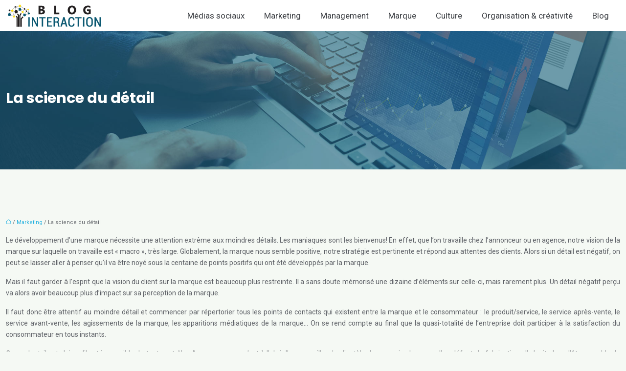

--- FILE ---
content_type: text/html; charset=UTF-8
request_url: https://www.blog-interaction.fr/la-science-du-detail/
body_size: 9187
content:
<!DOCTYPE html>
<html lang="fr-FR">
<head>
<meta charset="UTF-8" />
<meta name="viewport" content="width=device-width">
<link rel="shortcut icon" href="/wp-content/uploads/2019/10/favicon-1.png" />
<script type="application/ld+json">
{
    "@context": "https://schema.org",
    "@graph": [
        {
            "@type": "WebSite",
            "@id": "https://www.blog-interaction.fr#website",
            "url": "https://www.blog-interaction.fr",
            "name": "blog-interaction",
            "inLanguage": "fr-FR",
            "publisher": {
                "@id": "https://www.blog-interaction.fr#organization"
            }
        },
        {
            "@type": "Organization",
            "@id": "https://www.blog-interaction.fr#organization",
            "name": "blog-interaction",
            "url": "https://www.blog-interaction.fr",
            "logo": {
                "@type": "ImageObject",
                "@id": "https://www.blog-interaction.fr#logo",
                "url": "https://www.blog-interaction.fr/wp-content/uploads/2019/10/blog-interaction-1.png"
            }
        },
        {
            "@type": "Person",
            "@id": "https://www.blog-interaction.fr/author/blog-interaction#person",
            "name": "blog-interaction",
            "jobTitle": "Rédaction Web",
            "url": "https://www.blog-interaction.fr/author/blog-interaction",
            "worksFor": {
                "@id": "https://www.blog-interaction.fr#organization"
            },
            "image": {
                "@type": "ImageObject",
                "url": ""
            }
        },
        {
            "@type": "WebPage",
            "@id": "https://www.blog-interaction.fr/la-science-du-detail/#webpage",
            "url": "https://www.blog-interaction.fr/la-science-du-detail/",
            "name": "La science du détail, pour le développement d'une marque",
            "isPartOf": {
                "@id": "https://www.blog-interaction.fr#website"
            },
            "breadcrumb": {
                "@id": "https://www.blog-interaction.fr/la-science-du-detail/#breadcrumb"
            },
            "inLanguage": "fr_FR"
        },
        {
            "@type": "Article",
            "@id": "https://www.blog-interaction.fr/la-science-du-detail/#article",
            "headline": "La science du détail",
            "description": "Une attention extrême aux moindres détails est obligatoire pour le développement d&apos;une marque, notre vision de la marque sur laquelle on travaille est « macro »",
            "mainEntityOfPage": {
                "@id": "https://www.blog-interaction.fr/la-science-du-detail/#webpage"
            },
            "wordCount": 302,
            "isAccessibleForFree": true,
            "articleSection": [
                "Marketing"
            ],
            "datePublished": "2019-02-07T15:11:22+00:00",
            "author": {
                "@id": "https://www.blog-interaction.fr/author/blog-interaction#person"
            },
            "publisher": {
                "@id": "https://www.blog-interaction.fr#organization"
            },
            "inLanguage": "fr-FR"
        },
        {
            "@type": "BreadcrumbList",
            "@id": "https://www.blog-interaction.fr/la-science-du-detail/#breadcrumb",
            "itemListElement": [
                {
                    "@type": "ListItem",
                    "position": 1,
                    "name": "Accueil",
                    "item": "https://www.blog-interaction.fr/"
                },
                {
                    "@type": "ListItem",
                    "position": 2,
                    "name": "Marketing",
                    "item": "https://www.blog-interaction.fr/marketing/"
                },
                {
                    "@type": "ListItem",
                    "position": 3,
                    "name": "La science du détail",
                    "item": "https://www.blog-interaction.fr/la-science-du-detail/"
                }
            ]
        }
    ]
}</script>
<meta name='robots' content='max-image-preview:large' />
<title>La science du détail, pour le développement d'une marque</title><meta name="description" content="Une attention extrême aux moindres détails est obligatoire pour le développement d'une marque, notre vision de la marque sur laquelle on travaille est « macro »"><link rel="alternate" title="oEmbed (JSON)" type="application/json+oembed" href="https://www.blog-interaction.fr/wp-json/oembed/1.0/embed?url=https%3A%2F%2Fwww.blog-interaction.fr%2Fla-science-du-detail%2F" />
<link rel="alternate" title="oEmbed (XML)" type="text/xml+oembed" href="https://www.blog-interaction.fr/wp-json/oembed/1.0/embed?url=https%3A%2F%2Fwww.blog-interaction.fr%2Fla-science-du-detail%2F&#038;format=xml" />
<style id='wp-img-auto-sizes-contain-inline-css' type='text/css'>
img:is([sizes=auto i],[sizes^="auto," i]){contain-intrinsic-size:3000px 1500px}
/*# sourceURL=wp-img-auto-sizes-contain-inline-css */
</style>
<style id='wp-block-library-inline-css' type='text/css'>
:root{--wp-block-synced-color:#7a00df;--wp-block-synced-color--rgb:122,0,223;--wp-bound-block-color:var(--wp-block-synced-color);--wp-editor-canvas-background:#ddd;--wp-admin-theme-color:#007cba;--wp-admin-theme-color--rgb:0,124,186;--wp-admin-theme-color-darker-10:#006ba1;--wp-admin-theme-color-darker-10--rgb:0,107,160.5;--wp-admin-theme-color-darker-20:#005a87;--wp-admin-theme-color-darker-20--rgb:0,90,135;--wp-admin-border-width-focus:2px}@media (min-resolution:192dpi){:root{--wp-admin-border-width-focus:1.5px}}.wp-element-button{cursor:pointer}:root .has-very-light-gray-background-color{background-color:#eee}:root .has-very-dark-gray-background-color{background-color:#313131}:root .has-very-light-gray-color{color:#eee}:root .has-very-dark-gray-color{color:#313131}:root .has-vivid-green-cyan-to-vivid-cyan-blue-gradient-background{background:linear-gradient(135deg,#00d084,#0693e3)}:root .has-purple-crush-gradient-background{background:linear-gradient(135deg,#34e2e4,#4721fb 50%,#ab1dfe)}:root .has-hazy-dawn-gradient-background{background:linear-gradient(135deg,#faaca8,#dad0ec)}:root .has-subdued-olive-gradient-background{background:linear-gradient(135deg,#fafae1,#67a671)}:root .has-atomic-cream-gradient-background{background:linear-gradient(135deg,#fdd79a,#004a59)}:root .has-nightshade-gradient-background{background:linear-gradient(135deg,#330968,#31cdcf)}:root .has-midnight-gradient-background{background:linear-gradient(135deg,#020381,#2874fc)}:root{--wp--preset--font-size--normal:16px;--wp--preset--font-size--huge:42px}.has-regular-font-size{font-size:1em}.has-larger-font-size{font-size:2.625em}.has-normal-font-size{font-size:var(--wp--preset--font-size--normal)}.has-huge-font-size{font-size:var(--wp--preset--font-size--huge)}.has-text-align-center{text-align:center}.has-text-align-left{text-align:left}.has-text-align-right{text-align:right}.has-fit-text{white-space:nowrap!important}#end-resizable-editor-section{display:none}.aligncenter{clear:both}.items-justified-left{justify-content:flex-start}.items-justified-center{justify-content:center}.items-justified-right{justify-content:flex-end}.items-justified-space-between{justify-content:space-between}.screen-reader-text{border:0;clip-path:inset(50%);height:1px;margin:-1px;overflow:hidden;padding:0;position:absolute;width:1px;word-wrap:normal!important}.screen-reader-text:focus{background-color:#ddd;clip-path:none;color:#444;display:block;font-size:1em;height:auto;left:5px;line-height:normal;padding:15px 23px 14px;text-decoration:none;top:5px;width:auto;z-index:100000}html :where(.has-border-color){border-style:solid}html :where([style*=border-top-color]){border-top-style:solid}html :where([style*=border-right-color]){border-right-style:solid}html :where([style*=border-bottom-color]){border-bottom-style:solid}html :where([style*=border-left-color]){border-left-style:solid}html :where([style*=border-width]){border-style:solid}html :where([style*=border-top-width]){border-top-style:solid}html :where([style*=border-right-width]){border-right-style:solid}html :where([style*=border-bottom-width]){border-bottom-style:solid}html :where([style*=border-left-width]){border-left-style:solid}html :where(img[class*=wp-image-]){height:auto;max-width:100%}:where(figure){margin:0 0 1em}html :where(.is-position-sticky){--wp-admin--admin-bar--position-offset:var(--wp-admin--admin-bar--height,0px)}@media screen and (max-width:600px){html :where(.is-position-sticky){--wp-admin--admin-bar--position-offset:0px}}

/*# sourceURL=wp-block-library-inline-css */
</style><style id='global-styles-inline-css' type='text/css'>
:root{--wp--preset--aspect-ratio--square: 1;--wp--preset--aspect-ratio--4-3: 4/3;--wp--preset--aspect-ratio--3-4: 3/4;--wp--preset--aspect-ratio--3-2: 3/2;--wp--preset--aspect-ratio--2-3: 2/3;--wp--preset--aspect-ratio--16-9: 16/9;--wp--preset--aspect-ratio--9-16: 9/16;--wp--preset--color--black: #000000;--wp--preset--color--cyan-bluish-gray: #abb8c3;--wp--preset--color--white: #ffffff;--wp--preset--color--pale-pink: #f78da7;--wp--preset--color--vivid-red: #cf2e2e;--wp--preset--color--luminous-vivid-orange: #ff6900;--wp--preset--color--luminous-vivid-amber: #fcb900;--wp--preset--color--light-green-cyan: #7bdcb5;--wp--preset--color--vivid-green-cyan: #00d084;--wp--preset--color--pale-cyan-blue: #8ed1fc;--wp--preset--color--vivid-cyan-blue: #0693e3;--wp--preset--color--vivid-purple: #9b51e0;--wp--preset--color--base: #f9f9f9;--wp--preset--color--base-2: #ffffff;--wp--preset--color--contrast: #111111;--wp--preset--color--contrast-2: #636363;--wp--preset--color--contrast-3: #A4A4A4;--wp--preset--color--accent: #cfcabe;--wp--preset--color--accent-2: #c2a990;--wp--preset--color--accent-3: #d8613c;--wp--preset--color--accent-4: #b1c5a4;--wp--preset--color--accent-5: #b5bdbc;--wp--preset--gradient--vivid-cyan-blue-to-vivid-purple: linear-gradient(135deg,rgb(6,147,227) 0%,rgb(155,81,224) 100%);--wp--preset--gradient--light-green-cyan-to-vivid-green-cyan: linear-gradient(135deg,rgb(122,220,180) 0%,rgb(0,208,130) 100%);--wp--preset--gradient--luminous-vivid-amber-to-luminous-vivid-orange: linear-gradient(135deg,rgb(252,185,0) 0%,rgb(255,105,0) 100%);--wp--preset--gradient--luminous-vivid-orange-to-vivid-red: linear-gradient(135deg,rgb(255,105,0) 0%,rgb(207,46,46) 100%);--wp--preset--gradient--very-light-gray-to-cyan-bluish-gray: linear-gradient(135deg,rgb(238,238,238) 0%,rgb(169,184,195) 100%);--wp--preset--gradient--cool-to-warm-spectrum: linear-gradient(135deg,rgb(74,234,220) 0%,rgb(151,120,209) 20%,rgb(207,42,186) 40%,rgb(238,44,130) 60%,rgb(251,105,98) 80%,rgb(254,248,76) 100%);--wp--preset--gradient--blush-light-purple: linear-gradient(135deg,rgb(255,206,236) 0%,rgb(152,150,240) 100%);--wp--preset--gradient--blush-bordeaux: linear-gradient(135deg,rgb(254,205,165) 0%,rgb(254,45,45) 50%,rgb(107,0,62) 100%);--wp--preset--gradient--luminous-dusk: linear-gradient(135deg,rgb(255,203,112) 0%,rgb(199,81,192) 50%,rgb(65,88,208) 100%);--wp--preset--gradient--pale-ocean: linear-gradient(135deg,rgb(255,245,203) 0%,rgb(182,227,212) 50%,rgb(51,167,181) 100%);--wp--preset--gradient--electric-grass: linear-gradient(135deg,rgb(202,248,128) 0%,rgb(113,206,126) 100%);--wp--preset--gradient--midnight: linear-gradient(135deg,rgb(2,3,129) 0%,rgb(40,116,252) 100%);--wp--preset--gradient--gradient-1: linear-gradient(to bottom, #cfcabe 0%, #F9F9F9 100%);--wp--preset--gradient--gradient-2: linear-gradient(to bottom, #C2A990 0%, #F9F9F9 100%);--wp--preset--gradient--gradient-3: linear-gradient(to bottom, #D8613C 0%, #F9F9F9 100%);--wp--preset--gradient--gradient-4: linear-gradient(to bottom, #B1C5A4 0%, #F9F9F9 100%);--wp--preset--gradient--gradient-5: linear-gradient(to bottom, #B5BDBC 0%, #F9F9F9 100%);--wp--preset--gradient--gradient-6: linear-gradient(to bottom, #A4A4A4 0%, #F9F9F9 100%);--wp--preset--gradient--gradient-7: linear-gradient(to bottom, #cfcabe 50%, #F9F9F9 50%);--wp--preset--gradient--gradient-8: linear-gradient(to bottom, #C2A990 50%, #F9F9F9 50%);--wp--preset--gradient--gradient-9: linear-gradient(to bottom, #D8613C 50%, #F9F9F9 50%);--wp--preset--gradient--gradient-10: linear-gradient(to bottom, #B1C5A4 50%, #F9F9F9 50%);--wp--preset--gradient--gradient-11: linear-gradient(to bottom, #B5BDBC 50%, #F9F9F9 50%);--wp--preset--gradient--gradient-12: linear-gradient(to bottom, #A4A4A4 50%, #F9F9F9 50%);--wp--preset--font-size--small: 13px;--wp--preset--font-size--medium: 20px;--wp--preset--font-size--large: 36px;--wp--preset--font-size--x-large: 42px;--wp--preset--spacing--20: min(1.5rem, 2vw);--wp--preset--spacing--30: min(2.5rem, 3vw);--wp--preset--spacing--40: min(4rem, 5vw);--wp--preset--spacing--50: min(6.5rem, 8vw);--wp--preset--spacing--60: min(10.5rem, 13vw);--wp--preset--spacing--70: 3.38rem;--wp--preset--spacing--80: 5.06rem;--wp--preset--spacing--10: 1rem;--wp--preset--shadow--natural: 6px 6px 9px rgba(0, 0, 0, 0.2);--wp--preset--shadow--deep: 12px 12px 50px rgba(0, 0, 0, 0.4);--wp--preset--shadow--sharp: 6px 6px 0px rgba(0, 0, 0, 0.2);--wp--preset--shadow--outlined: 6px 6px 0px -3px rgb(255, 255, 255), 6px 6px rgb(0, 0, 0);--wp--preset--shadow--crisp: 6px 6px 0px rgb(0, 0, 0);}:root { --wp--style--global--content-size: 1320px;--wp--style--global--wide-size: 1920px; }:where(body) { margin: 0; }.wp-site-blocks { padding-top: var(--wp--style--root--padding-top); padding-bottom: var(--wp--style--root--padding-bottom); }.has-global-padding { padding-right: var(--wp--style--root--padding-right); padding-left: var(--wp--style--root--padding-left); }.has-global-padding > .alignfull { margin-right: calc(var(--wp--style--root--padding-right) * -1); margin-left: calc(var(--wp--style--root--padding-left) * -1); }.has-global-padding :where(:not(.alignfull.is-layout-flow) > .has-global-padding:not(.wp-block-block, .alignfull)) { padding-right: 0; padding-left: 0; }.has-global-padding :where(:not(.alignfull.is-layout-flow) > .has-global-padding:not(.wp-block-block, .alignfull)) > .alignfull { margin-left: 0; margin-right: 0; }.wp-site-blocks > .alignleft { float: left; margin-right: 2em; }.wp-site-blocks > .alignright { float: right; margin-left: 2em; }.wp-site-blocks > .aligncenter { justify-content: center; margin-left: auto; margin-right: auto; }:where(.wp-site-blocks) > * { margin-block-start: 1.2rem; margin-block-end: 0; }:where(.wp-site-blocks) > :first-child { margin-block-start: 0; }:where(.wp-site-blocks) > :last-child { margin-block-end: 0; }:root { --wp--style--block-gap: 1.2rem; }:root :where(.is-layout-flow) > :first-child{margin-block-start: 0;}:root :where(.is-layout-flow) > :last-child{margin-block-end: 0;}:root :where(.is-layout-flow) > *{margin-block-start: 1.2rem;margin-block-end: 0;}:root :where(.is-layout-constrained) > :first-child{margin-block-start: 0;}:root :where(.is-layout-constrained) > :last-child{margin-block-end: 0;}:root :where(.is-layout-constrained) > *{margin-block-start: 1.2rem;margin-block-end: 0;}:root :where(.is-layout-flex){gap: 1.2rem;}:root :where(.is-layout-grid){gap: 1.2rem;}.is-layout-flow > .alignleft{float: left;margin-inline-start: 0;margin-inline-end: 2em;}.is-layout-flow > .alignright{float: right;margin-inline-start: 2em;margin-inline-end: 0;}.is-layout-flow > .aligncenter{margin-left: auto !important;margin-right: auto !important;}.is-layout-constrained > .alignleft{float: left;margin-inline-start: 0;margin-inline-end: 2em;}.is-layout-constrained > .alignright{float: right;margin-inline-start: 2em;margin-inline-end: 0;}.is-layout-constrained > .aligncenter{margin-left: auto !important;margin-right: auto !important;}.is-layout-constrained > :where(:not(.alignleft):not(.alignright):not(.alignfull)){max-width: var(--wp--style--global--content-size);margin-left: auto !important;margin-right: auto !important;}.is-layout-constrained > .alignwide{max-width: var(--wp--style--global--wide-size);}body .is-layout-flex{display: flex;}.is-layout-flex{flex-wrap: wrap;align-items: center;}.is-layout-flex > :is(*, div){margin: 0;}body .is-layout-grid{display: grid;}.is-layout-grid > :is(*, div){margin: 0;}body{--wp--style--root--padding-top: 0px;--wp--style--root--padding-right: var(--wp--preset--spacing--50);--wp--style--root--padding-bottom: 0px;--wp--style--root--padding-left: var(--wp--preset--spacing--50);}a:where(:not(.wp-element-button)){text-decoration: underline;}:root :where(a:where(:not(.wp-element-button)):hover){text-decoration: none;}:root :where(.wp-element-button, .wp-block-button__link){background-color: var(--wp--preset--color--contrast);border-radius: .33rem;border-color: var(--wp--preset--color--contrast);border-width: 0;color: var(--wp--preset--color--base);font-family: inherit;font-size: var(--wp--preset--font-size--small);font-style: normal;font-weight: 500;letter-spacing: inherit;line-height: inherit;padding-top: 0.6rem;padding-right: 1rem;padding-bottom: 0.6rem;padding-left: 1rem;text-decoration: none;text-transform: inherit;}:root :where(.wp-element-button:hover, .wp-block-button__link:hover){background-color: var(--wp--preset--color--contrast-2);border-color: var(--wp--preset--color--contrast-2);color: var(--wp--preset--color--base);}:root :where(.wp-element-button:focus, .wp-block-button__link:focus){background-color: var(--wp--preset--color--contrast-2);border-color: var(--wp--preset--color--contrast-2);color: var(--wp--preset--color--base);outline-color: var(--wp--preset--color--contrast);outline-offset: 2px;outline-style: dotted;outline-width: 1px;}:root :where(.wp-element-button:active, .wp-block-button__link:active){background-color: var(--wp--preset--color--contrast);color: var(--wp--preset--color--base);}:root :where(.wp-element-caption, .wp-block-audio figcaption, .wp-block-embed figcaption, .wp-block-gallery figcaption, .wp-block-image figcaption, .wp-block-table figcaption, .wp-block-video figcaption){color: var(--wp--preset--color--contrast-2);font-family: var(--wp--preset--font-family--body);font-size: 0.8rem;}.has-black-color{color: var(--wp--preset--color--black) !important;}.has-cyan-bluish-gray-color{color: var(--wp--preset--color--cyan-bluish-gray) !important;}.has-white-color{color: var(--wp--preset--color--white) !important;}.has-pale-pink-color{color: var(--wp--preset--color--pale-pink) !important;}.has-vivid-red-color{color: var(--wp--preset--color--vivid-red) !important;}.has-luminous-vivid-orange-color{color: var(--wp--preset--color--luminous-vivid-orange) !important;}.has-luminous-vivid-amber-color{color: var(--wp--preset--color--luminous-vivid-amber) !important;}.has-light-green-cyan-color{color: var(--wp--preset--color--light-green-cyan) !important;}.has-vivid-green-cyan-color{color: var(--wp--preset--color--vivid-green-cyan) !important;}.has-pale-cyan-blue-color{color: var(--wp--preset--color--pale-cyan-blue) !important;}.has-vivid-cyan-blue-color{color: var(--wp--preset--color--vivid-cyan-blue) !important;}.has-vivid-purple-color{color: var(--wp--preset--color--vivid-purple) !important;}.has-base-color{color: var(--wp--preset--color--base) !important;}.has-base-2-color{color: var(--wp--preset--color--base-2) !important;}.has-contrast-color{color: var(--wp--preset--color--contrast) !important;}.has-contrast-2-color{color: var(--wp--preset--color--contrast-2) !important;}.has-contrast-3-color{color: var(--wp--preset--color--contrast-3) !important;}.has-accent-color{color: var(--wp--preset--color--accent) !important;}.has-accent-2-color{color: var(--wp--preset--color--accent-2) !important;}.has-accent-3-color{color: var(--wp--preset--color--accent-3) !important;}.has-accent-4-color{color: var(--wp--preset--color--accent-4) !important;}.has-accent-5-color{color: var(--wp--preset--color--accent-5) !important;}.has-black-background-color{background-color: var(--wp--preset--color--black) !important;}.has-cyan-bluish-gray-background-color{background-color: var(--wp--preset--color--cyan-bluish-gray) !important;}.has-white-background-color{background-color: var(--wp--preset--color--white) !important;}.has-pale-pink-background-color{background-color: var(--wp--preset--color--pale-pink) !important;}.has-vivid-red-background-color{background-color: var(--wp--preset--color--vivid-red) !important;}.has-luminous-vivid-orange-background-color{background-color: var(--wp--preset--color--luminous-vivid-orange) !important;}.has-luminous-vivid-amber-background-color{background-color: var(--wp--preset--color--luminous-vivid-amber) !important;}.has-light-green-cyan-background-color{background-color: var(--wp--preset--color--light-green-cyan) !important;}.has-vivid-green-cyan-background-color{background-color: var(--wp--preset--color--vivid-green-cyan) !important;}.has-pale-cyan-blue-background-color{background-color: var(--wp--preset--color--pale-cyan-blue) !important;}.has-vivid-cyan-blue-background-color{background-color: var(--wp--preset--color--vivid-cyan-blue) !important;}.has-vivid-purple-background-color{background-color: var(--wp--preset--color--vivid-purple) !important;}.has-base-background-color{background-color: var(--wp--preset--color--base) !important;}.has-base-2-background-color{background-color: var(--wp--preset--color--base-2) !important;}.has-contrast-background-color{background-color: var(--wp--preset--color--contrast) !important;}.has-contrast-2-background-color{background-color: var(--wp--preset--color--contrast-2) !important;}.has-contrast-3-background-color{background-color: var(--wp--preset--color--contrast-3) !important;}.has-accent-background-color{background-color: var(--wp--preset--color--accent) !important;}.has-accent-2-background-color{background-color: var(--wp--preset--color--accent-2) !important;}.has-accent-3-background-color{background-color: var(--wp--preset--color--accent-3) !important;}.has-accent-4-background-color{background-color: var(--wp--preset--color--accent-4) !important;}.has-accent-5-background-color{background-color: var(--wp--preset--color--accent-5) !important;}.has-black-border-color{border-color: var(--wp--preset--color--black) !important;}.has-cyan-bluish-gray-border-color{border-color: var(--wp--preset--color--cyan-bluish-gray) !important;}.has-white-border-color{border-color: var(--wp--preset--color--white) !important;}.has-pale-pink-border-color{border-color: var(--wp--preset--color--pale-pink) !important;}.has-vivid-red-border-color{border-color: var(--wp--preset--color--vivid-red) !important;}.has-luminous-vivid-orange-border-color{border-color: var(--wp--preset--color--luminous-vivid-orange) !important;}.has-luminous-vivid-amber-border-color{border-color: var(--wp--preset--color--luminous-vivid-amber) !important;}.has-light-green-cyan-border-color{border-color: var(--wp--preset--color--light-green-cyan) !important;}.has-vivid-green-cyan-border-color{border-color: var(--wp--preset--color--vivid-green-cyan) !important;}.has-pale-cyan-blue-border-color{border-color: var(--wp--preset--color--pale-cyan-blue) !important;}.has-vivid-cyan-blue-border-color{border-color: var(--wp--preset--color--vivid-cyan-blue) !important;}.has-vivid-purple-border-color{border-color: var(--wp--preset--color--vivid-purple) !important;}.has-base-border-color{border-color: var(--wp--preset--color--base) !important;}.has-base-2-border-color{border-color: var(--wp--preset--color--base-2) !important;}.has-contrast-border-color{border-color: var(--wp--preset--color--contrast) !important;}.has-contrast-2-border-color{border-color: var(--wp--preset--color--contrast-2) !important;}.has-contrast-3-border-color{border-color: var(--wp--preset--color--contrast-3) !important;}.has-accent-border-color{border-color: var(--wp--preset--color--accent) !important;}.has-accent-2-border-color{border-color: var(--wp--preset--color--accent-2) !important;}.has-accent-3-border-color{border-color: var(--wp--preset--color--accent-3) !important;}.has-accent-4-border-color{border-color: var(--wp--preset--color--accent-4) !important;}.has-accent-5-border-color{border-color: var(--wp--preset--color--accent-5) !important;}.has-vivid-cyan-blue-to-vivid-purple-gradient-background{background: var(--wp--preset--gradient--vivid-cyan-blue-to-vivid-purple) !important;}.has-light-green-cyan-to-vivid-green-cyan-gradient-background{background: var(--wp--preset--gradient--light-green-cyan-to-vivid-green-cyan) !important;}.has-luminous-vivid-amber-to-luminous-vivid-orange-gradient-background{background: var(--wp--preset--gradient--luminous-vivid-amber-to-luminous-vivid-orange) !important;}.has-luminous-vivid-orange-to-vivid-red-gradient-background{background: var(--wp--preset--gradient--luminous-vivid-orange-to-vivid-red) !important;}.has-very-light-gray-to-cyan-bluish-gray-gradient-background{background: var(--wp--preset--gradient--very-light-gray-to-cyan-bluish-gray) !important;}.has-cool-to-warm-spectrum-gradient-background{background: var(--wp--preset--gradient--cool-to-warm-spectrum) !important;}.has-blush-light-purple-gradient-background{background: var(--wp--preset--gradient--blush-light-purple) !important;}.has-blush-bordeaux-gradient-background{background: var(--wp--preset--gradient--blush-bordeaux) !important;}.has-luminous-dusk-gradient-background{background: var(--wp--preset--gradient--luminous-dusk) !important;}.has-pale-ocean-gradient-background{background: var(--wp--preset--gradient--pale-ocean) !important;}.has-electric-grass-gradient-background{background: var(--wp--preset--gradient--electric-grass) !important;}.has-midnight-gradient-background{background: var(--wp--preset--gradient--midnight) !important;}.has-gradient-1-gradient-background{background: var(--wp--preset--gradient--gradient-1) !important;}.has-gradient-2-gradient-background{background: var(--wp--preset--gradient--gradient-2) !important;}.has-gradient-3-gradient-background{background: var(--wp--preset--gradient--gradient-3) !important;}.has-gradient-4-gradient-background{background: var(--wp--preset--gradient--gradient-4) !important;}.has-gradient-5-gradient-background{background: var(--wp--preset--gradient--gradient-5) !important;}.has-gradient-6-gradient-background{background: var(--wp--preset--gradient--gradient-6) !important;}.has-gradient-7-gradient-background{background: var(--wp--preset--gradient--gradient-7) !important;}.has-gradient-8-gradient-background{background: var(--wp--preset--gradient--gradient-8) !important;}.has-gradient-9-gradient-background{background: var(--wp--preset--gradient--gradient-9) !important;}.has-gradient-10-gradient-background{background: var(--wp--preset--gradient--gradient-10) !important;}.has-gradient-11-gradient-background{background: var(--wp--preset--gradient--gradient-11) !important;}.has-gradient-12-gradient-background{background: var(--wp--preset--gradient--gradient-12) !important;}.has-small-font-size{font-size: var(--wp--preset--font-size--small) !important;}.has-medium-font-size{font-size: var(--wp--preset--font-size--medium) !important;}.has-large-font-size{font-size: var(--wp--preset--font-size--large) !important;}.has-x-large-font-size{font-size: var(--wp--preset--font-size--x-large) !important;}
/*# sourceURL=global-styles-inline-css */
</style>

<link rel='stylesheet' id='default-css' href='https://www.blog-interaction.fr/wp-content/themes/factory-templates-4/style.css?ver=b981d391bd3979f5a8557bac65954d94' type='text/css' media='all' />
<link rel='stylesheet' id='bootstrap5-css' href='https://www.blog-interaction.fr/wp-content/themes/factory-templates-4/css/bootstrap.min.css?ver=b981d391bd3979f5a8557bac65954d94' type='text/css' media='all' />
<link rel='stylesheet' id='bootstrap-icon-css' href='https://www.blog-interaction.fr/wp-content/themes/factory-templates-4/css/bootstrap-icons.css?ver=b981d391bd3979f5a8557bac65954d94' type='text/css' media='all' />
<link rel='stylesheet' id='global-css' href='https://www.blog-interaction.fr/wp-content/themes/factory-templates-4/css/global.css?ver=b981d391bd3979f5a8557bac65954d94' type='text/css' media='all' />
<link rel='stylesheet' id='light-theme-css' href='https://www.blog-interaction.fr/wp-content/themes/factory-templates-4/css/light.css?ver=b981d391bd3979f5a8557bac65954d94' type='text/css' media='all' />
<script type="text/javascript" src="https://code.jquery.com/jquery-3.2.1.min.js?ver=b981d391bd3979f5a8557bac65954d94" id="jquery3.2.1-js"></script>
<script type="text/javascript" src="https://www.blog-interaction.fr/wp-content/themes/factory-templates-4/js/fn.js?ver=b981d391bd3979f5a8557bac65954d94" id="default_script-js"></script>
<link rel="https://api.w.org/" href="https://www.blog-interaction.fr/wp-json/" /><link rel="alternate" title="JSON" type="application/json" href="https://www.blog-interaction.fr/wp-json/wp/v2/posts/535" /><link rel="EditURI" type="application/rsd+xml" title="RSD" href="https://www.blog-interaction.fr/xmlrpc.php?rsd" />
<link rel="canonical" href="https://www.blog-interaction.fr/la-science-du-detail/" />
<link rel='shortlink' href='https://www.blog-interaction.fr/?p=535' />
 
<meta name="google-site-verification" content="ntnOL4-0FML8-ysrEI0G0u3CwztHyvlOkUvVtpBAg-w" />
<meta name="google-site-verification" content="LX0WLY_t1AD_uJBE3QdNzD45TFmVLZjymHi1FqWRKkQ" />
<link rel="preconnect" href="https://fonts.googleapis.com">
<link rel="preconnect" href="https://fonts.gstatic.com" crossorigin>
<link href="https://fonts.googleapis.com/css2?family=Roboto:wght@400;700&family=Poppins:wght@700&display=swap" rel="stylesheet">
 
<style type="text/css">
.default_color_background,.menu-bars{background-color : #0c5972 }.default_color_text,a,h1 span,h2 span,h3 span,h4 span,h5 span,h6 span{color :#0c5972 }.navigation li a,.navigation li.disabled,.navigation li.active a,.owl-dots .owl-dot.active span,.owl-dots .owl-dot:hover span{background-color: #0c5972;}
.block-spc{border-color:#0c5972}
.page-content a{color : #24b1df }.page-content a:hover{color : #0c5972 }.home .body-content a{color : #24b1df }.home .body-content a:hover{color : #0c5972 }.col-menu,.main-navigation{background-color:#fff;}.main-navigation nav li{padding:0px 10px;}.main-navigation.scrolled{background-color:#fff;}.main-navigation .logo-main{height: auto;}.main-navigation  .logo-sticky{height: auto;}@media(min-width:990px){nav li a{padding:0px 10px!important}}nav li a{font-size:17px;}nav li a{color:#393c41!important;}nav li:hover > a,.current-menu-item > a{color:#0c5972!important;}.archive h1{color:#fff!important;}.archive h1{text-align:left!important;} .archive h1{font-size:30px}  .archive h2,.cat-description h2{font-size:25px} .archive h2 a,.cat-description h2{color:#252525!important;}.archive .readmore{background-color:#0c5972;}.archive .readmore{color:#fff;}.archive .readmore:hover{background-color:#24b1df;}.archive .readmore:hover{color:#fff;}.archive .readmore{padding:10px 10px;}.single h1{color:#fff!important;}.single .the-post h2{color:#252525!important;}.single .the-post h3{color:#252525!important;}.single .the-post h4{color:#252525!important;}.single .the-post h5{color:#252525!important;}.single .the-post h6{color:#252525!important;} .single .post-content a{color:#24b1df} .single .post-content a:hover{color:#0c5972}.single h1{text-align:left!important;}.single h1{font-size: 30px}.single h2{font-size: 25px}.single h3{font-size: 21px}.single h4{font-size: 18px}.single h5{font-size: 16px}.single h6{font-size: 15px}footer{background-position:top }  footer{padding:80px 0px 40px} </style>
<style>:root {
    --color-primary: #0c5972;
    --color-primary-light: #0f7394;
    --color-primary-dark: #083e4f;
    --color-primary-hover: #0a5066;
    --color-primary-muted: #138eb6;
            --color-background: #f5f9f4;
    --color-text: #ffffff;
} </style>
<style id="custom-st" type="text/css">
body{line-height:1.7;color:#5e6167;font-family:Roboto;font-weight:400;font-size:14px;overflow-x:hidden;}h1,h2,h3,h4,h5,h6{font-family:poppins,Helvetica,Arial,sans-serif;font-weight:700;}.Poppins{font-family:'Poppins',sans-serif;}.conteneurFlip{position:relative;z-index:2;-ms-transform-style:preserve-3d;transform-style:preserve-3d;-webkit-transform-style:preserve-3d;perspective:1000px;-webkit-perspective:1000px;width:100%;}.rectoFlip,.versoFlip{position:absolute;width:100%;height:100%;display:flex;justify-content:center;align-items:center;background-size:cover;background-position:center;-ms-transition:transform 0.7s cubic-bezier(0.4,0.2,0.2,1);transition:transform 0.7s cubic-bezier(0.4,0.2,0.2,1);-webkit-transition:transform 0.7s cubic-bezier(0.4,0.2,0.2,1);-webkit-backface-visibility:hidden;backface-visibility:hidden;}.rectoFlip{text-align:center;-ms-transform:rotateY(0deg);-webkit-transform:rotateY(0deg);transform:rotateY(0deg);-webkit-transform-style:preserve-3d;-ms-transform-style:preserve-3d;transform-style:preserve-3d;}.versoFlip{padding:15px;-ms-transform:rotateY(180deg);-webkit-transform:rotateY(180deg);transform:rotateY(180deg);-webkit-transform-style:preserve-3d;-ms-transform-style:preserve-3d;transform-style:preserve-3d;}.txtVerso,.txtRecto{transform:translateY(0%) translateZ(60px) scale(0.9399999999999999);-webkit-transform:translateY(0%) translateZ(60px) scale(0.9399999999999999);-ms-transform:translateY(0%) translateZ(60px) scale(0.9399999999999999);}.conteneurFlip:hover .rectoFlip{-ms-transform:rotateY(-180deg);-webkit-transform:rotateY(-180deg);transform:rotateY(-180deg);-webkit-transform-style:preserve-3d;-ms-transform-style:preserve-3d;transform-style:preserve-3d;}.conteneurFlip:hover .versoFlip{-ms-transform:rotateY(0deg);-webkit-transform:rotateY(0deg);transform:rotateY(0deg);-webkit-transform-style:preserve-3d;-ms-transform-style:preserve-3d;transform-style:preserve-3d;}.zina{box-shadow:inset 0 -20px 0 0 #ffe121;color:#252525;}.content-slide{position:absolute;top:40%;left:10% !important;right:10% !important;}.owl-carousel[owl-hover="yes"] .item:before{background:rgba(6,57,74,0.93);}.content-slide-title {font-size:18px;text-align:center}.content-slide-text {font-size:15px;text-align:center}.owl-nav{display:none;}.box_features3{outline:none;position:relative;cursor:pointer;overflow:hidden;transition:all .5s;}.box_features3:hover{z-index:9;position:relative;}.box_features3:before,.box_features3:after{content:'';position:absolute;left:0;top:0;right:0;bottom:0;height:100%;z-index:0;transform:translate3D(0,-100%,0);transition:all .5s;background:#0c5972;}.box_features3:before{width:150%;transform-origin:0 bottom;transform:translateX(-100%) rotate(-30deg);z-index:-2;}.box_features3:hover:before{left:0;transform:rotate(0deg);transition:all .5s;}.box_features3:after{top:0;left:auto;right:0;width:150%;transform-origin:right bottom;transform:translateX(100%) rotate(30deg);}.box_features3:hover:after{right:0;transform:rotate(0deg);transition:all .5s;}.box_features3 p ,.box_features3 h3,.box_features3 p{z-index:9;position:relative;}.box_features3:hover p{color:#ffffff!important;}.box_features3:hover h3 {color:#ffffff!important;}.box_features3:hoverp{color:#ffffff!important;}.zina2{box-shadow:inset 0 -55px 0 0 #ffe121;color:#fff;}.serviceB{transition:all 0.5s ease 0s;}.serviceB:hover{margin-top:-10px;transition:all 0.5s ease 0s;box-shadow:0px 15px 20px rgba(0,0,0,0.1);}.widget_footer .footer-widget{border-bottom:0px solid;text-align:left;line-height:1.4em;font-size:20px;margin-bottom:20px}.bi-chevron-right::before{content:"\f285";}footer .copyright{border-top:1px solid #ffffff26;padding:30px 50px;margin-top:60px;text-align:center;color:#b8b7b7;}footer {color:#b8b7b7}.widget_sidebar .sidebar-widget{font-size:22px;border-bottom:1px solid;margin-bottom:20px;padding:20px 0px;color:#0c5972;}.text-content{text-align:center;}@media(max-width:969px){.full-height{height:50vh;}.home h1{font-size:30px !important;}.home h2{font-size:25px !important;}.home h3{font-size:20px !important;}footer{padding:30px 20px 20px !important;}.conteneurFlip{min-height:40vh !important;}.category .subheader,.single .subheader{padding:60px 0px;}}</style>
</head> 

<body class="wp-singular post-template-default single single-post postid-535 single-format-standard wp-theme-factory-templates-4 catid-3" style="background-color: #f5f9f4;">

<div class="main-navigation  container-fluid is_sticky ">
<nav class="navbar navbar-expand-lg  container-xxl">

<a id="logo" href="https://www.blog-interaction.fr">
<img class="logo-main" src="/wp-content/uploads/2019/10/blog-interaction-1.png"  width="auto"   height="auto"  alt="logo">
<img class="logo-sticky" src="/wp-content/uploads/2019/10/blog-interaction-1.png" width="auto" height="auto" alt="logo"></a>

    <button class="navbar-toggler" type="button" data-bs-toggle="collapse" data-bs-target="#navbarSupportedContent" aria-controls="navbarSupportedContent" aria-expanded="false" aria-label="Toggle navigation">
      <span class="navbar-toggler-icon"><i class="bi bi-list"></i></span>
    </button>

    <div class="collapse navbar-collapse" id="navbarSupportedContent">

<ul id="main-menu" class="classic-menu navbar-nav ms-auto mb-2 mb-lg-0"><li id="menu-item-272" class="menu-item menu-item-type-taxonomy menu-item-object-category"><a href="https://www.blog-interaction.fr/medias-sociaux/">Médias sociaux</a></li>
<li id="menu-item-311" class="menu-item menu-item-type-taxonomy menu-item-object-category current-post-ancestor current-menu-parent current-post-parent"><a href="https://www.blog-interaction.fr/marketing/">Marketing</a></li>
<li id="menu-item-475" class="menu-item menu-item-type-taxonomy menu-item-object-category"><a href="https://www.blog-interaction.fr/management/">Management</a></li>
<li id="menu-item-328" class="menu-item menu-item-type-taxonomy menu-item-object-category"><a href="https://www.blog-interaction.fr/marque/">Marque</a></li>
<li id="menu-item-350" class="menu-item menu-item-type-taxonomy menu-item-object-category"><a href="https://www.blog-interaction.fr/culture/">Culture</a></li>
<li id="menu-item-476" class="menu-item menu-item-type-taxonomy menu-item-object-category"><a href="https://www.blog-interaction.fr/organisation-creativite/">Organisation &#038; créativité</a></li>
<li id="menu-item-384" class="menu-item menu-item-type-taxonomy menu-item-object-category"><a href="https://www.blog-interaction.fr/blog/">Blog</a></li>
</ul>
</div>
</nav>
</div><!--menu-->
<div style="" class="body-content     ">
  

<div class="container-fluid subheader" style="background-position:top;background-image:url(/wp-content/uploads/2019/10/page-catégorie.jpg);background-color:;">
<div id="mask" style=""></div>	
<div class="container-xxl"><h1 class="title">La science du détail</h1></div></div>



<div class="post-content container-xxl"> 


<div class="row">
<div class="col-xxl-12 col-md-12">	



<div class="all-post-content">
<article>
<div style="font-size: 11px" class="breadcrumb"><a href="/"><i class="bi bi-house"></i></a>&nbsp;/&nbsp;<a href="https://www.blog-interaction.fr/marketing/">Marketing</a>&nbsp;/&nbsp;La science du détail</div>
<div class="the-post">





<p>Le développement d’une marque nécessite une attention extrême aux moindres détails. Les maniaques sont les bienvenus! En effet, que l’on travaille chez l’annonceur ou en agence, notre vision de la marque sur laquelle on travaille est « macro », très large. Globalement, la marque nous semble positive, notre stratégie est pertinente et répond aux attentes des clients. Alors si un détail est négatif, on peut se laisser aller à penser qu’il va être noyé sous la centaine de points positifs qui ont été développés par la marque.</p>
<p>Mais il faut garder à l’esprit que la vision du client sur la marque est beaucoup plus restreinte. Il a sans doute mémorisé une dizaine d’éléments sur celle-ci, mais rarement plus. Un détail négatif perçu va alors avoir beaucoup plus d’impact sur sa perception de la marque.</p>
<p>Il faut donc être attentif au moindre détail et commencer par répertorier tous les points de contacts qui existent entre la marque et le consommateur : le produit/service, le service après-vente, le service avant-vente, les agissements de la marque, les apparitions médiatiques de la marque… On se rend compte au final que la quasi-totalité de l’entreprise doit participer à la satisfaction du consommateur en tous instants.</p>
<p>Cependant, il est clair qu’il est impossible de tout contrôler. Aucune marque n’est à l’abri d’un conseiller de clientèle de mauvaise humeur, d’un défaut de fabrication… Il s’agit alors d’être capable de réagir. Pour cela, il faut donner au consommateur un moyen simple d’exprimer son mécontentement et mettre en place les moyens nécessaires pour leur répondre et prendre en compte leurs remarques. Il est toujours possible de rattraper une erreur et le consommateur saura apprécier les efforts de la marque pour mieux le satisfaire.</p>




</div>
</article>




<div class="row nav-post-cat"><div class="col-6"><a href="https://www.blog-interaction.fr/comment-mettre-en-place-un-systeme-de-lead-scoring-efficace-dans-votre-strategie-marketing/"><i class="bi bi-arrow-left"></i>Comment mettre en place un système de lead scoring efficace dans votre stratégie marketing ?</a></div><div class="col-6"><a href="https://www.blog-interaction.fr/trouver-une-agence-de-communication-digitale-a-lyon/"><i class="bi bi-arrow-left"></i>Trouver une agence de communication digitale à Lyon</a></div></div>

</div>

</div>	

</div>








</div>

</div><!--body-content-->

<footer class="container-fluid" style="background-image:url(/wp-content/uploads/2018/12/footer-pp.jpg); ">
<div class="container-xxl">	
<div class="widgets">
<div class="row">
<div class="col-xxl-3 col-md-12">
<div class="widget_footer"><div class="footer-widget">Entreprise collaborative</div>			<div class="textwidget"><p>Une entreprise collaborative capitalise sur son capital humain, fait confiance à ses employés et est ouverte et horizontale.</p>
</div>
		</div></div>
<div class="col-xxl-3 col-md-12">
<div class="widget_text widget_footer"><div class="footer-widget">Métiers du digital</div><div class="textwidget custom-html-widget"><ul>
<li><span style="margin-right: 10px;">→</span> Responsable RH</li>
<li><span style="margin-right: 10px;">→</span> Community Manager</li>
<li><span style="margin-right: 10px;">→</span> Consultant digital</li>
<li><span style="margin-right: 10px;">→</span> Expert webmarketing</li>
</ul></div></div></div>
<div class="col-xxl-3 col-md-12">
<div class="widget_text widget_footer"><div class="footer-widget">Stratégie d&rsquo;entreprise</div><div class="textwidget custom-html-widget"><ul>
<li><span style="margin-right: 10px;">→</span> Stratégie domination coûts</li>
<li><span style="margin-right: 10px;">→</span> Stratégie d’innovation</li>
<li><span style="margin-right: 10px;">→</span> Stratégie de différenciation</li>
<li><span style="margin-right: 10px;">→</span> Stratégie de coopération</li>
</ul></div></div></div>
<div class="col-xxl-3 col-md-12">
<div class="widget_text widget_footer"><div class="footer-widget">Management digital</div><div class="textwidget custom-html-widget"><ul>
<li><span style="margin-right: 10px;">→</span> Mieux communiquer</li>
<li><span style="margin-right: 10px;">→</span> Transformation digitale</li>
<li><span style="margin-right: 10px;">→</span> Plus agile et connecté</li>
<li><span style="margin-right: 10px;">→</span> Plus collaboratif</li>
</ul></div></div></div>
</div>
</div></div>
</footer>







<script type="speculationrules">
{"prefetch":[{"source":"document","where":{"and":[{"href_matches":"/*"},{"not":{"href_matches":["/wp-*.php","/wp-admin/*","/wp-content/uploads/*","/wp-content/*","/wp-content/plugins/*","/wp-content/themes/factory-templates-4/*","/*\\?(.+)"]}},{"not":{"selector_matches":"a[rel~=\"nofollow\"]"}},{"not":{"selector_matches":".no-prefetch, .no-prefetch a"}}]},"eagerness":"conservative"}]}
</script>
<p class="text-center" style="margin-bottom: 0px"><a href="/plan-du-site/">Plan du site</a></p><script type="text/javascript" src="https://www.blog-interaction.fr/wp-content/themes/factory-templates-4/js/bootstrap.bundle.min.js" id="bootstrap5-js"></script>

<script type="text/javascript">
$(document).ready(function() {
$( ".the-post img" ).on( "click", function() {
var url_img = $(this).attr('src');
$('.img-fullscreen').html("<div><img src='"+url_img+"'></div>");
$('.img-fullscreen').fadeIn();
});
$('.img-fullscreen').on( "click", function() {
$(this).empty();
$('.img-fullscreen').hide();
});
//$('.block2.st3:first-child').removeClass("col-2");
//$('.block2.st3:first-child').addClass("col-6 fheight");
});
</script>










<div class="img-fullscreen"></div>

</body>
</html>